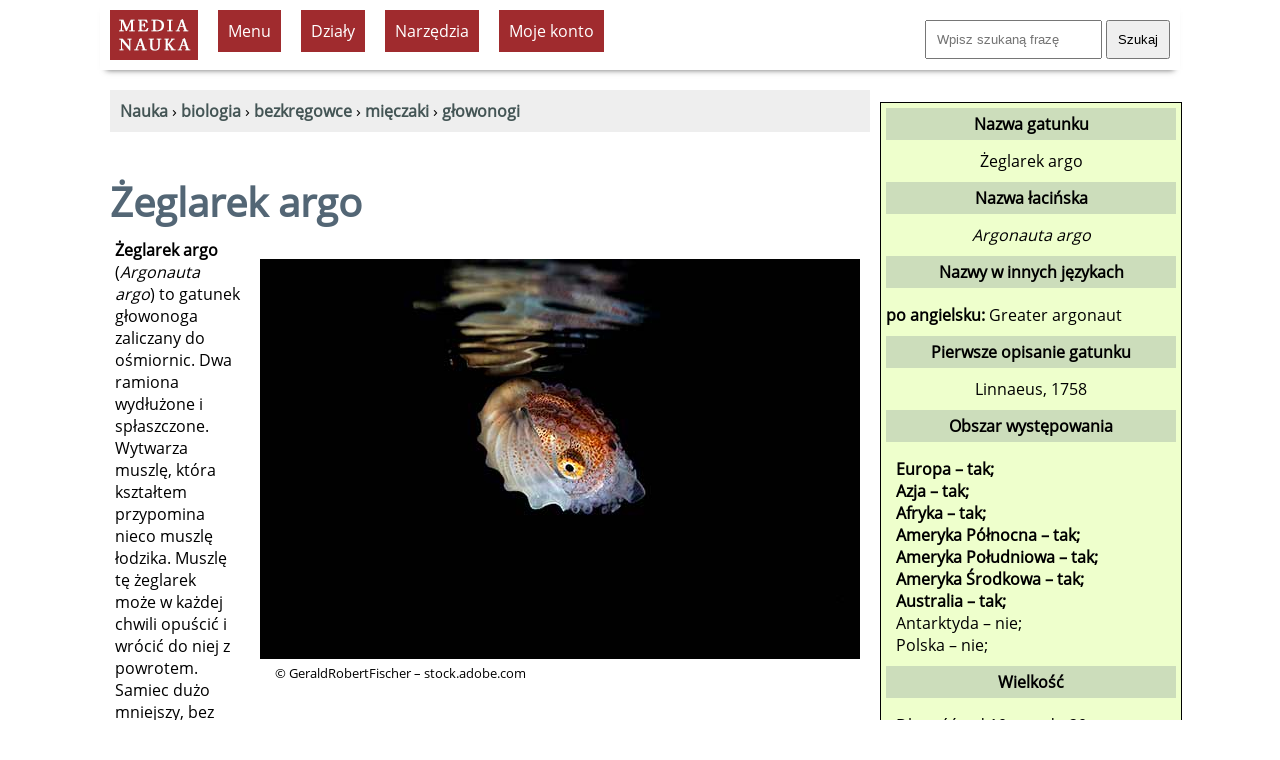

--- FILE ---
content_type: text/html; charset=UTF-8
request_url: https://www.medianauka.pl/Argonauta-argo
body_size: 6773
content:
<!doctype html>
<html lang="pl"><!-- InstanceBegin template="/Templates/szablon-2019-1.dwt.php" codeOutsideHTMLIsLocked="false" --><head>
<meta charset="utf-8">
<link rel="icon" type="image/png" href="/favicon-32x32.png" sizes="32x32">
<link rel="icon" type="image/png" href="/favicon-160x160.png" sizes="160x160">
<link rel="apple-touch-icon" sizes="144x144" href="/apple-touch-icon-144x144.png">
<link rel="preload" href="fonts/OpenSans-Regular.woff2" as="font" type="font/woff2" crossorigin>
<style>
@font-face {
  font-family: 'Open Sans';
  font-style: normal;
  font-weight: 400;
  font-display: swap;
  src: url('/fonts/OpenSans-Regular.woff2') format('woff2'),
       url('/fonts/OpenSans-Regular.ttf') format('truetype'); /* fallback */
}
</style>
<link rel="preload" href="style2023.css" as="style">
<link rel="stylesheet" href="style2023.css">
<meta name="Author" content="Medianauka.pl">
<!-- InstanceBeginEditable name="head" -->
<!-- google automat -->
<!--
.art{box-shadow: 3px 3px 6px #CCC; overflow: hidden;width: 250px; margin:20px; float:left; height: 250px;text-align:center;font-size: 100%;}
.artG{width: 250px; height: 167px;transition-duration: 1s; margin-bottom: 10px;}
.artG:hover{transform:scale(1.05);}
-->

<meta name="Robots" content="index, follow">
<style>
.kartaZAD{box-shadow: 3px 3px 6px #CCC; overflow: hidden;width: 90%; margin:10px; padding: 10px;  font-size: 100%;}

.art{box-shadow: 3px 3px 6px #CCC; overflow: hidden;width: 250px; margin:10px; float:left; height: 250px; text-align:center; font-size: 100%; padding: 10px;}
.artG{width: 250px; height: 167px;transition-duration: 1s; margin-bottom: 10px;}
.artG:hover{transform:scale(1.05);}

.submenu {list-style-image: url('grafika/k1.gif');text-align:left;}
.hhh{height:90px;}
.h50{height:50px;}
table.kp, table.kp td{border:1px solid #CCC;border-collapse:separate;border-spacing:0px;padding:6px;}
table.kp tr:nth-child(even){background:#fff;}
table.kp tr:nth-child(odd){background:#fff;}
.kp-sz{width:25px;}
.lewo{text-align:left;}
.szer{width:210px;}
.mb10{margin-bottom:10px;}
.pad3{padding:3px;}
.absol{position:absolute;}
.karta{float:left;width:200px;text-align:center;height:210px;margin:7px;padding:10px;border-style:dashed;border-width:1px;border-color:#aaa;}
.card {float:left;width:160px;text-align:center;height:180px;margin:7px;padding:10px;border-style:dashed;border-width:1px;border-color:#aaa;}
.h180{height:180px;}
.pol{background-image:url(../grafika/pol.gif);}
.newspaper {column-count:2;}
.kolumnowy {width:45%;float:left;height:220px;}
.pytania {border:solid;border-color:#686868;border-left-color:#82a9cb;border-width:0px;border-left-width:5px;padding:10px;margin: 10px;overflow:auto;}
.gat_pic{width:600px;height: 400px;}
.gat_pic1{width:400px;height: 600px;}
.gat_rama{max-width: 620px;,max-height: 520px; margin: 10px; padding: 10px; float: right;}
.gat_rama1{max-width:420px;max-height: 720px; margin: 10px; padding: 10px; float: right;}
.cardr {float:left;width:210px;text-align:center;height:220px;margin:7px;padding:10px;border-style:dashed;border-width:1px;border-color:#aaa;}
.card1 {float:left;width:210px;text-align:center;height:220px;margin:7px;padding:10px;border-style:dashed;border-width:1px;border-color:#aaa; background-color:#E7E7E7;}
.video-responsive{overflow:hidden; padding-bottom:56.25%; position:relative; height:0;}
.video-responsive iframe{left:0; top:0; height:100%; width:100%; position:absolute;}

@media screen and (max-width:1024px){.gat_pic {width:200px;height: 133px;} .gat_pic1 {width:200px;height: 133px;}
}
@media screen and (max-width:1500px){.newspaper {column-count:1;}
.kolumnowy {width:95%;float:left;height:auto;}
@media screen and (max-width:1024px){
.gat_pic{width:300px;height: 200px;}
.gat_pic1{width:200px;height: 300px;}
.gat_rama{max-width: 320px;,max-height: 320px;float:none;}
.gat_rama1{max-width:320px;max-height: 420px;float: none;}
}
}
.kolumnowyQ {width:31%;float:left;height:200px;}
@media screen and (max-width:1500px){.newspaper {column-count:1;}
.kolumnowyQ {width:95%;float:left;height:auto;}
}
</style>
<script type="application/ld+json">{  "@context": "https://schema.org",  "@type": "Article",  "headline": "Żeglarek argo (Argonauta argo)",  "name": "Żeglarek argo",  "description": "Żeglarek argo (Argonauta argo) to gatunek głowonoga zaliczany do ośmiornic. Dwa ramiona wydłużone i spłaszczone. Wytwarza muszle, która kształtem przypomina nieco muszlę łodzika.",  "author": {    "@type": "Person",    "name": "Krzysztof Trawiński"  },  "datePublished": "2023-11-28",  "dateModified": "2023-11-28",  "mainEntityOfPage": {    "@type": "WebPage",    "@id": "https://www.medianauka.pl/Argonauta-argo"  },  "publisher": {    "@type": "Organization",    "name": "medianauka.pl",    "logo": {      "@type": "ImageObject",      "url": "https://www.medianauka.pl/grafika/logoMN.png",      "width": "148",      "height": "81"    }  },  "about": {    "@type": "Taxon",    "name": "Żeglarek argo",    "alternateName": "Argonauta argo",    "url": "https://www.medianauka.pl/Argonauta-argo"  }}</script>

<!-- TTS --->





<link rel="canonical" href="https://www.medianauka.pl/Argonauta-argo"><meta name="Description" content="Żeglarek argo (Argonauta argo) to gatunek głowonoga zaliczany do ośmiornic. Dwa ramiona wydłużone i spłaszczone. Wytwarza muszle, która kształtem przypomina nieco muszlę łodzika.">


<title>Żeglarek argo - Medianauka.pl</title>

<meta name="viewport" content="width=device-width, initial-scale=1.0">


<script>
var stanKal=0;
function ukryjKal() {
if (stanKal==0) {
const element=document.getElementById("Kalendarz");
const list=element.querySelectorAll("tr.pusty");
for (var i=0; i<list.length; i++) {list[i].style.display='none';}
stanKal=1;}
else {
const element=document.getElementById("Kalendarz");
const list=element.querySelectorAll("tr");
for (var i=0; i<list.length; i++) {list[i].style.display='table-row';}
stanKal=0;}}
</script>



<!-- InstanceEndEditable --> 
<meta property="og:title" content="Żeglarek argo">
<meta property="og:url" content="https://www.medianauka.pl/Argonauta-argo">
<meta property="og:type" content="website">
<meta property="og:image" content="https://www.medianauka.pl/grafika/gatAI.jpg"><script>
function ukryj_wiersze(nazwa)
{$('tr[id*="'+nazwa+'"]').fadeToggle(300);}
function ukryj_div(nazwa)
{$('div[id*="'+nazwa+'"]').fadeToggle(300);}
</script>
</head>
<body>
<div class="container">
<header>
<!-- banner Top -->
<div class="naglowek">
<a href="https://www.medianauka.pl" aria-label="nauka"><img src="grafika/logo.gif" width="88" height="50" class="fltlft mt10 ml10 efekt3" alt="nauka" id="logo"></a>
<ul id="menu">
<li><div class="tlo-red font-white pad10 kursor centruj m10">Menu</div>
<ul>
<li><a href="https://www.medianauka.pl/biologia-portal">Biologia</a></li>
<li><a href="https://www.medianauka.pl/fizyka-portal">Fizyka</a></li>
<li><a href="https://www.medianauka.pl/geografia-portal">Geografia</a></li>
<li><a href="https://www.medianauka.pl/matematyka-portal">Matematyka</a></li>
<li><a href="https://www.medianauka.pl/informatyka-portal">Informatyka</a></li>
<li><a href="https://www.medianauka.pl/inne-portal">Inne</a></li>
</ul>
</li>
<!-- InstanceBeginEditable name="Podmenu" -->
<li><div class="tlo-red font-white pad10 m10 kursor centruj">Działy</div><ul><li><a href="https://www.medianauka.pl/ssaki">Ssaki</a></li><li><a href="https://www.medianauka.pl/ptaki">Ptaki</a></li><li><a href="https://www.medianauka.pl/gady">Gady</a></li><li><a href="https://www.medianauka.pl/plazy">Płazy</a></li><li><a href="https://www.medianauka.pl/ryby">Ryby</a></li><li><a href="https://www.medianauka.pl/owady">Owady</a></li><li><a href="https://www.medianauka.pl/bezkregowce">Bezkręgowce</a></li><li><a href="https://www.medianauka.pl/protisty">Protisty</a></li><li><a href="https://www.medianauka.pl/grzyby">Grzyby</a></li><li><a href="https://www.medianauka.pl/rosliny">Rośliny</a></li><li><a href="https://www.medianauka.pl/anatomia">Anatomia</a></li></ul></li><li><div class="tlo-red font-white pad10 m10 kursor centruj">Narzędzia</div><ul><li><a href="https://www.medianauka.pl/atlas-bezkregowcow">Atlas bezkręgowców</a></li><li><a href="https://www.medianauka.pl/systematyka-bezkregowcow">Systematyka bezkręgowców</a></li><li><a href="https://www.medianauka.pl/slownik-bezkregowce">Indeks nazw</a></li><li><a href="https://www.medianauka.pl/bezkregowce-polski">Bezkręgowce Polski</a></li><li><a href="https://www.medianauka.pl/slownik-biologiczny">Słownik</a></li><li><a href="https://www.medianauka.pl/quizy-biologiczne">Quizy</a></li></ul><!-- InstanceEndEditable -->
<li>
  <div class="tlo-red font-white pad10 kursor centruj m10">Moje konto</div>
  <ul>
    <li><a href="/login">Zaloguj</a></li>
    <li><a href="/cennik">Cennik usług</a></li>
  </ul>
</li>
</ul>
<div class="fltrt m10"><form action="https://www.medianauka.pl/wyszukiwarka" method="get" class="mt10"><input name="szukane" size="18" placeholder="Wpisz szukaną frazę" class="pad10"> <input type="submit" value="Szukaj" class="pad10"></form></div>
</div>
</header>
<main>
<!-- InstanceBeginEditable name="Kontener" -->
<nav>
<div class="m10 tlo-gray pad10">
﻿<a href="https://www.medianauka.pl"><strong>Nauka</strong></a> › <a href="https://www.medianauka.pl/biologia-portal"><strong>biologia</strong></a> › <a href="https://www.medianauka.pl/bezkregowce"><strong>bezkręgowce</strong></a> › <a href="https://www.medianauka.pl/mieczaki"><strong>mięczaki</strong></a> › <a href="https://www.medianauka.pl/glowonogi"><strong>głowonogi</strong></a></div>
</nav>
﻿<h1>Żeglarek argo<br></h1><div class="m10 pad10 fltrt gat_rama"><picture><source media="(min-width: 1024px)" srcset="biologia/grafika/bezkregowce/Argonauta-argo.jpg 2x"><source media="(min-width: 400px)" srcset="biologia/grafika/bezkregowce/miniatury/Argonauta-argo.jpg 1x"><img src="biologia/grafika/bezkregowce/Argonauta-argo.jpg" alt="Żeglarek argo" class="gat_pic"></picture><p class="fs80"> © GeraldRobertFischer – stock.adobe.com</p></div><p><strong>Żeglarek argo</strong> (<em>Argonauta argo</em>) to gatunek głowonoga zaliczany do ośmiornic. Dwa ramiona wydłużone i spłaszczone. Wytwarza muszlę, która kształtem przypomina nieco muszlę łodzika. Muszlę tę żeglarek może w każdej chwili opuścić i wrócić do niej z powrotem. Samiec dużo mniejszy, bez muszli. Za wytwarzanie muszli odpowiadają dwa wydłużone ramiona.</p><h2>Występowanie i środowisko</h2><p>To gatunek kosmopolityczny.</p><h2>Tryb życia i zachowanie</h2><p>Samica często żegluje przy powierzchni w swojej muszli. W jej wnętrzu znajduje się pęcherz powietrza. </p><h2>Morfologia i anatomia</h2><p>Długość ciała wynosi około 20 cm u samic i zaledwie 1 cm u samców.</p><h2>Pożywienie</h2><p>Poluje na inne zwierzęta, które znalazły się odpowiednio blisko ramion.</p><h2>Rozmnażanie</h2><p>Muszla stanowi także komorę lęgową. Samica składa do niej jaja i wraz z nimi pływa. U samca pojawia się wydłużone ramię z plemnikami. Ramię (hektokotylus) odrywa się od ciała i samodzielnie poszukuje samicy!</p><h2>Ochrona i zagrożenia <a href="https://www.medianauka.pl/czerwona-ksiega-gatunkow-zagrozonych"><span class="m10 pad10 tlo-blue font-white fs60"><strong>LC</strong></span></a></h2><p>Gatunek ten nie jest zagrożony wymarciem. Ma status <i>LC</i> w Czerwonej Księdze Gatunków Zagrożonych. </p><h2>Ciekawostki</h2><p>Ponieważ sposób rozrodu jest niezwykły, niegdyś uważano, że hektokotylus to pasożyt.</p><h2>Pokrewne gatunki bezkręgowców</h2><ul><li class="mt10"><a href="https://www.medianauka.pl/thaumoctopus-mimicus" class="link-1"><em>Thaumoctopus mimicus</em></a></li><li class="mt10"><a href="https://www.medianauka.pl/sepioteuthis-sepioidea" class="link-1"><em>Sepioteuthis sepioidea</em></a></li><li class="mt10"><a href="https://www.medianauka.pl/Wunderpus-photogenicus" class="link-1"><em>Wunderpus photogenicus</em></a></li><li class="mt10"><a href="https://www.medianauka.pl/Amphioctopus-marginatus" class="link-1"><em>Amphioctopus marginatus</em></a></li><li class="mt10"><a href="https://www.medianauka.pl/Callistoctopus-luteus" class="link-1"><em>Callistoctopus luteus</em></a></li><li class="mt10"><a href="https://www.medianauka.pl/Macrotritopus-defilippi" class="link-1"><em>Macrotritopus defilippi</em></a></li><li class="mt10"><a href="https://www.medianauka.pl/Hapalochlaena-lunulata" class="link-1"><em>Hapalochlaena lunulata</em></a></li><li class="mt10"><a href="https://www.medianauka.pl/Sepiadarium-kochi" class="link-1"><em>Sepiadarium kochi</em></a></li><li class="mt10"><a href="https://www.medianauka.pl/Sepiola-atlantica" class="link-1"><em>Sepiola atlantica</em></a></li><li class="mt10"><a href="https://www.medianauka.pl/Sepia-pharaonis" class="link-1"><em>Sepia pharaonis</em></a></li><li class="mt10"><a href="https://www.medianauka.pl/Sepia-apama" class="link-1"><em>Sepia apama</em></a></li><li class="mt10"><a href="https://www.medianauka.pl/Sepia-bandensis" class="link-1"><em>Sepia bandensis</em></a></li></ul><br class="clearfloat"><br class="clearfloat"><div class="fs80"><h2>Bibliografia</h2><p>Wykaz całej bibliografii dla wszystkich artykułów opublikowanych w niniejszym serwisie znajduje się w odnośniku w stopce. Poniżej znajduje się wykaz publikacji, które w szczególności były wykorzystywane w przygotowaniu niniejszego artykułu:</p><ul><li>Praca zbiorowa &ndash; <em>Mały Słownik Zoologiczny Bezkręgowce</em>, ISBN 83-214-0428-6, Wiedza Powszechna 1984</li><li>Czesław Jura &ndash; <em>Bezkręgowce</em>, ISBN 83-01-12043-6, PWN 1996</li></ul></div><br class="clearfloat"><p class="fltrt fs60 font-gray">© medianauka.pl, 2023-11-28, GAT-638896<br></p><br class="clearfloat"><br class="clearfloat">
<!-- InstanceEndEditable -->
<br class="clearfloat">
<div class="fltrt w250"><a href="https://www.facebook.com/sharer/sharer.php?u=https%3A%2F%2Fwww.medianauka.pl%2FArgonauta-argo" target="_blank" rel="noopener noreferrer" title="Udostępnij na Facebooku"><img src="grafika/fb-ikona.jpg" width="50" height="50" alt="Facebook" class="efekt3 fltlft"></a><a href="https://web.whatsapp.com/send?text=Sprawd%C5%BA+t%C4%99+stron%C4%99%3A+https%3A%2F%2Fwww.medianauka.pl%2FArgonauta-argo" target="_blank" rel="noopener noreferrer" title="Udostępnij na WhatsApp" onclick="return smartWhatsAppShare(".$encoded_message.");"><img src="grafika/whatsApp.jpg" width="50" height="50" alt="WhatsApp" class="efekt3 fltlft"></a><a href="https://twitter.com/intent/tweet?text=Sprawd%C5%BA+t%C4%99+stron%C4%99%3A+https%3A%2F%2Fwww.medianauka.pl%2FArgonauta-argo" target="_blank" rel="noopener noreferrer" title="Udostępnij na Twitter/X"><img src="grafika/twitter-ikona.jpg" width="50" height="50" alt="Twitter/X" class="efekt3 fltlft"></a><a href="https://www.linkedin.com/sharing/share-offsite/?url=https%3A%2F%2Fwww.medianauka.pl%2FArgonauta-argo" target="_blank" rel="noopener noreferrer" title="Udostępnij na LinkedIn"><img src="grafika/linkedin-ikona.jpg" width="50" height="50" alt="LinkedIn" class="efekt3 fltlft"></a><a href="mailto:?subject=Sprawd%C5%BA%3A%20Ciekawy%20artyku%C5%82&body=Cześć!%0D%0A%0D%0AZnalazłem ciekawy artykuł, który może Cię zainteresować:%0D%0A%0D%0ACiekawy artykuł%0D%0Ahttps://www.medianauka.pl/Argonauta-argo%0D%0A%0D%0APozdrawiam!" title="Udostępnij przez email"><img src="grafika/email-ikona.jpg" width="50" height="50" alt="Email" class="efekt3 fltlft"></a></div><script>
function smartWhatsAppShare(encodedMessage) {
    // Wykryj urządzenie
    const isMobile = /Android|webOS|iPhone|iPad|iPod|BlackBerry|IEMobile|Opera Mini/i.test(navigator.userAgent);
    
    if (isMobile) {
        // Na mobile - otwórz aplikację
        window.location.href = `whatsapp://send?text=${encodedMessage}`;
        return false; // Zatrzymaj domyślną akcję linka
    }
    
    // Na desktop - pozwól linkowi działać normalnie (WhatsApp Web)
    return true;
}
</script>
</main>
<aside>
<!-- InstanceBeginEditable name="R-boczna" -->
<!-- TTS -->





﻿<div class="rm"><p class="ramka-boczna-1 mb10">Nazwa gatunku</p>Żeglarek argo<p class="ramka-boczna-1 mt10 mb10">Nazwa łacińska</p><em>Argonauta argo</em><p class="ramka-boczna-1 mt10">Nazwy w innych językach</p><div class="mt10 mb10 lewo"><strong>po angielsku:</strong> Greater argonaut<br></div><p class="ramka-boczna-1 mb10">Pierwsze opisanie gatunku</p>Linnaeus, 1758<p class="ramka-boczna-1 mt10">Obszar występowania</p><div class="lewo m10"><b>Europa &ndash; tak;</b><br><b>Azja &ndash; tak;</b><br><b>Afryka &ndash; tak;</b><br><b>Ameryka Północna &ndash; tak;</b><br><b>Ameryka Południowa &ndash; tak;</b><br><b>Ameryka Środkowa &ndash; tak;</b><br><b>Australia &ndash; tak;</b><br>Antarktyda &ndash; nie;<br>Polska &ndash; nie;<br></div><p class="ramka-boczna-1">Wielkość</p><div class="m10 lewo">Długość: od 10 mm do 20 cm<br></div><p class="ramka-boczna-1">Systematyka</p><div class="mt10 mb10 lewo"><strong>Domena:</strong> <a href="https://www.medianauka.pl/eukarionty" class="link-1">Eukarionty</a> (<em>Eukaryota</em>)<br><strong>Królestwo:</strong> Zwierzęta (<em>Animalia</em>)<br><strong>Typ:</strong> Mięczaki (<em>Mollusca</em>)<br><strong>Gromada:</strong> Głowonogi (<em>Cephalopoda</em>)<br><strong>Rząd:</strong> Ośmiornice (<em>Octopoda</em>)<br><strong>Rodzina:</strong>  (<em>Argonautidae</em>)</div></div>﻿<div class="centruj m10"><a href="https://www.medianauka.pl/atlas-zwierzat"><img class="efekt1 efekt3" src="biologia/grafika/inne/atlas-zwierzat-AI.jpg" loading="lazy" width="300" height="300" alt="atlas zwierząt"></a></div><script>
function ukryj_karty(nazwa,nr)
{
$('div[id*="'+nazwa+'"]').fadeToggle(300);
if (nr==1) {
$('li[id*="polskan"]').fadeToggle(300);
var w1 = document.getElementById("Klawisz1");
var s1 = w1.innerHTML;
if (s1=='Ukryj obce rodziny') {s1='Pokaż obce taksony';} else {s1='Ukryj obce taksony';}
w1.innerHTML=s1;}
if (nr==2) {
$('li[id*="polskat"]').fadeToggle(300);
var w2=document.getElementById("Klawisz2");
var s2=w2.innerHTML;
if (s2=='Ukryj polskie rodziny') {s2='Pokaż polskie taksony';} else {s2='Ukryj polskie taksony';}
w2.innerHTML=s2;}}
</script>


<!-- InstanceEndEditable -->


<script async src="https://pagead2.googlesyndication.com/pagead/js/adsbygoogle.js?client=ca-pub-7618653929643684" crossorigin="anonymous"></script><!-- duży wieżowiec 300x600 --><ins class="adsbygoogle" style="display:inline-block;width:300px;height:600px" data-ad-client="ca-pub-7618653929643684" data-ad-slot="9932006295"></ins><script>(adsbygoogle = window.adsbygoogle || []).push({});</script> 
<div class="centruj">
<a href="https://www.medianauka.pl/quiz-podstawowe-prawa-fizyki" class="link-5"><img class="efekt1 efekt3" src="grafika/sprawdziany/Q0247/Q0247.jpg" width="300" height="300" alt="Podstawowe prawa fizyki" loading="lazy"><br><strong>Podstawowe prawa fizyki</strong></a><br><span class="fs80">Sprawdź swoją wiedzę i porównaj swoje wyniki z innymi. <strong>Dobrej zabawy!</strong></span>
</div>
</aside>
<footer>
<hr class="kreska">
<div class="odstep-wiersze">
<!--  -->
<form id="failure" method="post" action="https://www.medianauka.pl/obsluga-bledu.php" name="failure" class="fltrt"><input type="hidden" name="ID" value="638896"><input type="hidden" name="nazwa" value="/Argonauta-argo"><input type="hidden" name="csrf_token" value="111b628f8508c71da922f1807ec55385b4e53eda75f168c2ca228ec1579f3e12"><span onclick="goToError()" class="font-gray link-1 kursor error">Zgłoś błąd</span></form>
&nbsp;<a href="https://www.medianauka.pl/polityka-prywatnosci" class="mr20">Polityka prywatności</a> <a href="https://www.medianauka.pl/regulamin" class="mr20">Regulamin</a> <a href="https://www.medianauka.pl/regulamin-subskrypcja" class="mr20">Regulamin świadczenia usługi subskrypcji</a> <a href="https://www.medianauka.pl/bibliografia" class="mr20">Bibliografia</a> <a href="https://www.medianauka.pl/kontakt" class="mr20">Kontakt</a> <a href="https://web.facebook.com/Media-Nauka-202017556484107/?ref=page_internal">Facebook</a></div>
</footer>
<div id="copyrights" class="fltrt fs80 w300 m10 font-gray">©&reg; Media Nauka 2008-2025 r.</div>
</div>
<script>function goToError(){document.getElementById("failure").submit();}</script>
</body><!-- InstanceEnd --></html>

--- FILE ---
content_type: text/html; charset=utf-8
request_url: https://www.google.com/recaptcha/api2/aframe
body_size: 267
content:
<!DOCTYPE HTML><html><head><meta http-equiv="content-type" content="text/html; charset=UTF-8"></head><body><script nonce="2n2JU-A0z94FtqV_Tfihlw">/** Anti-fraud and anti-abuse applications only. See google.com/recaptcha */ try{var clients={'sodar':'https://pagead2.googlesyndication.com/pagead/sodar?'};window.addEventListener("message",function(a){try{if(a.source===window.parent){var b=JSON.parse(a.data);var c=clients[b['id']];if(c){var d=document.createElement('img');d.src=c+b['params']+'&rc='+(localStorage.getItem("rc::a")?sessionStorage.getItem("rc::b"):"");window.document.body.appendChild(d);sessionStorage.setItem("rc::e",parseInt(sessionStorage.getItem("rc::e")||0)+1);localStorage.setItem("rc::h",'1765863632301');}}}catch(b){}});window.parent.postMessage("_grecaptcha_ready", "*");}catch(b){}</script></body></html>